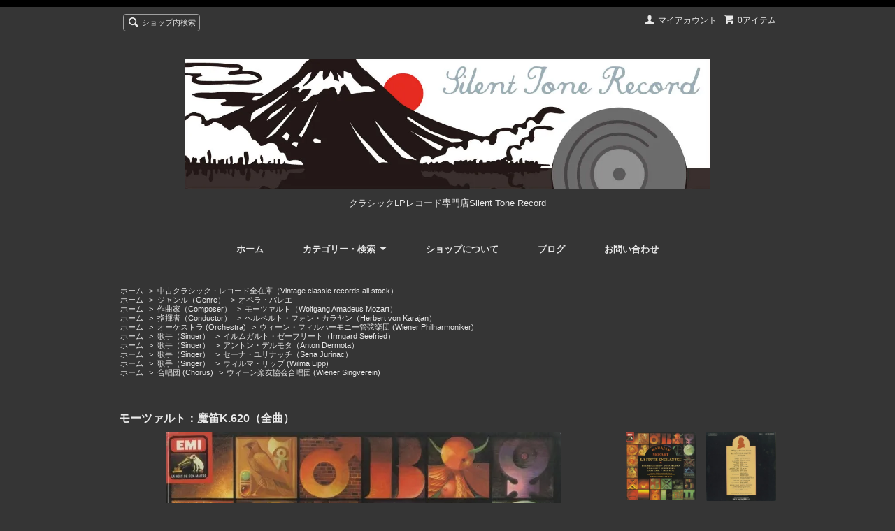

--- FILE ---
content_type: text/html; charset=EUC-JP
request_url: https://www.silent-tone-record.com/?pid=142120870
body_size: 8435
content:
<!DOCTYPE html PUBLIC "-//W3C//DTD XHTML 1.0 Transitional//EN" "http://www.w3.org/TR/xhtml1/DTD/xhtml1-transitional.dtd">
<html xmlns:og="http://ogp.me/ns#" xmlns:fb="http://www.facebook.com/2008/fbml" xmlns:mixi="http://mixi-platform.com/ns#" xmlns="http://www.w3.org/1999/xhtml" xml:lang="ja" lang="ja" dir="ltr">
<head>
<meta http-equiv="content-type" content="text/html; charset=euc-jp" />
<meta http-equiv="X-UA-Compatible" content="IE=edge,chrome=1" />
<title>モーツァルト 魔笛 カラヤン ウィーン・フィルハーモニー管弦楽団 | クラシックLPレコード</title>
<meta name="Keywords" content="モーツァルト,魔笛,カラヤン" />
<meta name="Description" content="クラシックLPレコードのモーツァルト 魔笛 ヘルベルト・フォン・カラヤン ウィーン・フィルハーモニー管弦楽団 ウィーン楽友協会合唱団 ヴィルマ・リップ イルムガルト・ゼーフリート セーナ・ユリナッチ アントン・デルモタ エーリッヒ・クンツのページです。" />
<meta name="Author" content="影山　智" />
<meta name="Copyright" content="GMOペパボ" />
<meta http-equiv="content-style-type" content="text/css" />
<meta http-equiv="content-script-type" content="text/javascript" />
<link rel="stylesheet" href="https://img11.shop-pro.jp/PA01291/564/css/3/index.css?cmsp_timestamp=20180628084217" type="text/css" />
<link rel="stylesheet" href="https://img11.shop-pro.jp/PA01291/564/css/3/product.css?cmsp_timestamp=20180628084217" type="text/css" />

<link rel="alternate" type="application/rss+xml" title="rss" href="https://www.silent-tone-record.com/?mode=rss" />
<link rel="alternate" media="handheld" type="text/html" href="https://www.silent-tone-record.com/?prid=142120870" />
<link rel="shortcut icon" href="https://img11.shop-pro.jp/PA01291/564/favicon.ico?cmsp_timestamp=20260125152926" />
<script type="text/javascript" src="//ajax.googleapis.com/ajax/libs/jquery/1.7.2/jquery.min.js" ></script>
<meta property="og:title" content="モーツァルト 魔笛 カラヤン ウィーン・フィルハーモニー管弦楽団 | クラシックLPレコード" />
<meta property="og:description" content="クラシックLPレコードのモーツァルト 魔笛 ヘルベルト・フォン・カラヤン ウィーン・フィルハーモニー管弦楽団 ウィーン楽友協会合唱団 ヴィルマ・リップ イルムガルト・ゼーフリート セーナ・ユリナッチ アントン・デルモタ エーリッヒ・クンツのページです。" />
<meta property="og:url" content="https://www.silent-tone-record.com?pid=142120870" />
<meta property="og:site_name" content="クラシックLPレコード専門店Silent Tone Record" />
<meta property="og:image" content="https://img11.shop-pro.jp/PA01291/564/product/142120870.jpg?cmsp_timestamp=20190407173902"/>
<!-- Google tag (gtag.js) -->
<script async src="https://www.googletagmanager.com/gtag/js?id=G-08LN8ZP5T7"></script>
<script>
  window.dataLayer = window.dataLayer || [];
  function gtag(){dataLayer.push(arguments);}
  gtag('js', new Date());

  gtag('config', 'G-08LN8ZP5T7');
</script>
<script>
  var Colorme = {"page":"product","shop":{"account_id":"PA01291564","title":"\u30af\u30e9\u30b7\u30c3\u30afLP\u30ec\u30b3\u30fc\u30c9\u5c02\u9580\u5e97Silent Tone Record"},"basket":{"total_price":0,"items":[]},"customer":{"id":null},"inventory_control":"product","product":{"shop_uid":"PA01291564","id":142120870,"name":"\u30e2\u30fc\u30c4\u30a1\u30eb\u30c8\uff1a\u9b54\u7b1bK.620\uff08\u5168\u66f2\uff09","model_number":"6474","stock_num":0,"sales_price":5000,"sales_price_including_tax":5500,"variants":[],"category":{"id_big":1793369,"id_small":0},"groups":[{"id":985083},{"id":990773},{"id":989108},{"id":2981470},{"id":1123472},{"id":2055929},{"id":2055953},{"id":2610432},{"id":2665234}],"members_price":5000,"members_price_including_tax":5500}};

  (function() {
    function insertScriptTags() {
      var scriptTagDetails = [];
      var entry = document.getElementsByTagName('script')[0];

      scriptTagDetails.forEach(function(tagDetail) {
        var script = document.createElement('script');

        script.type = 'text/javascript';
        script.src = tagDetail.src;
        script.async = true;

        if( tagDetail.integrity ) {
          script.integrity = tagDetail.integrity;
          script.setAttribute('crossorigin', 'anonymous');
        }

        entry.parentNode.insertBefore(script, entry);
      })
    }

    window.addEventListener('load', insertScriptTags, false);
  })();
</script>

<script async src="https://www.googletagmanager.com/gtag/js?id=G-QBJJC3S2YP"></script>
<script>
  window.dataLayer = window.dataLayer || [];
  function gtag(){dataLayer.push(arguments);}
  gtag('js', new Date());
  
      gtag('config', 'G-QBJJC3S2YP', (function() {
      var config = {};
      if (Colorme && Colorme.customer && Colorme.customer.id != null) {
        config.user_id = Colorme.customer.id;
      }
      return config;
    })());
  
  </script><script type="text/javascript">
  document.addEventListener("DOMContentLoaded", function() {
    gtag("event", "view_item", {
      currency: "JPY",
      value: Colorme.product.sales_price_including_tax,
      items: [
        {
          item_id: Colorme.product.id,
          item_name: Colorme.product.name
        }
      ]
    });
  });
</script><script async src="https://zen.one/analytics.js"></script>
</head>
<body>
<meta name="colorme-acc-payload" content="?st=1&pt=10029&ut=142120870&at=PA01291564&v=20260128204048&re=&cn=0d94cea52cceaf346a7e21368ba22527" width="1" height="1" alt="" /><script>!function(){"use strict";Array.prototype.slice.call(document.getElementsByTagName("script")).filter((function(t){return t.src&&t.src.match(new RegExp("dist/acc-track.js$"))})).forEach((function(t){return document.body.removeChild(t)})),function t(c){var r=arguments.length>1&&void 0!==arguments[1]?arguments[1]:0;if(!(r>=c.length)){var e=document.createElement("script");e.onerror=function(){return t(c,r+1)},e.src="https://"+c[r]+"/dist/acc-track.js?rev=3",document.body.appendChild(e)}}(["acclog001.shop-pro.jp","acclog002.shop-pro.jp"])}();</script><script src="https://img.shop-pro.jp/tmpl_js/66/jquery.tile.js"></script>
<script src="https://img.shop-pro.jp/tmpl_js/66/jquery.masonry.min.js"></script>

<!--[if lt IE 9]>
<script type="text/javascript">
  $(function (){
    $('.layout_wrapper').addClass('ie_wrapper');
  });
</script>
<![endif]-->
<!--[if lt IE 8]>
<script type="text/javascript">
  $(function (){
    $('.icon').each(function () {
      $(this).addClass('ie');
      var classNames = $(this).attr('class').split(' ');
      var spanClassName;
      for (var i = 0; i < classNames.length; i++) {
        if (classNames[i].indexOf('icon_') >= 0 && classNames[i] != 'icon' ) {
          spanClassName = classNames[i];
          break;
        }
      }
      $(this).prepend('<span class="ie_icon ie_'+ spanClassName +'"></span>')
    });
  });
</script>
<![endif]-->
<div id="wrapper" class="layout_wrapper">
  
  <div id="header" class="layout_header">
    <div class="header_headline_nav clearfix">
      <div class="viewcart_btn header_btn">
                        <a href="https://www.silent-tone-record.com/cart/proxy/basket?shop_id=PA01291564&shop_domain=silent-tone-record.com" class="icon icon_viewcart">
          <span class="header_btn_txt">0アイテム</span>
        </a>
      </div>
      <ul class="header_member_nav">
                <li class="member_myaccount_btn header_btn">
          <a href="https://www.silent-tone-record.com/?mode=myaccount" class="icon icon_myaccount">
            マイアカウント
          </a>
        </li>
      </ul>
      <div class="prd_search_block">
        <div class="icon icon_search prd_search_form_btn header_btn">
          <span class="header_btn_txt">ショップ内検索</span>
        </div>
        <form action="https://www.silent-tone-record.com/" method="GET" class="prd_search_form">
          <input type="hidden" name="mode" value="srh" /><input type="hidden" name="sort" value="n" />
          <div class="clearfix">
            <input type="text" name="keyword" class="prd_search_keyword" />
            <input type="submit" class="prd_search_btn" value="検索" />
          </div>
          <div class="prd_search_optioncategory">カテゴリーで絞り込む</div>
          <select class="prd_search_select" name="cid">
            <option value="">カテゴリーを選択</option>
            <option value="1793369,0">中古クラシック・レコード全在庫（Vintage classic records all stock）</option><option value="2344989,0">新作クラシック・レコード全在庫（New release classic records all stock）</option><option value="2966212,0">名盤復刻レコード(YUKIMU classic LP collection)(限定版)</option><option value="2378065,0">レコード周辺機器（Record accessories）</option>          </select>
        </form>
      </div>
                </div>
    <div class="shop_name">
      <p><a href="https://www.silent-tone-record.com/"><img src="https://img11.shop-pro.jp/PA01291/564/PA01291564.jpg?cmsp_timestamp=20260125152926" alt="クラシックLPレコード専門店Silent Tone Record" /></a></p>
              <h1 class="sp_hidden">クラシックLPレコード専門店Silent Tone Record</h1>
          </div>
    <div class="header_global_nav">
      <ul class="header_nav_lst clearfix">
        <li class="header_nav_menu"><a href="https://www.silent-tone-record.com/">ホーム</a></li>
        <li class="header_nav_menu header_nav_menu_category">
          <span>カテゴリー・検索<img src="https://img.shop-pro.jp/tmpl_img/66/header_category_pulldown.png" /></span>
          <ul class="header_category_lst">
                          <li>
                <a href="https://www.silent-tone-record.com/?mode=cate&cbid=1793369&csid=0&sort=n">中古クラシック・レコード全在庫（Vintage classic records all stock）</a>
              </li>
                          <li>
                <a href="https://www.silent-tone-record.com/?mode=cate&cbid=2344989&csid=0&sort=n">新作クラシック・レコード全在庫（New release classic records all stock）</a>
              </li>
                          <li>
                <a href="https://www.silent-tone-record.com/?mode=cate&cbid=2966212&csid=0&sort=n">名盤復刻レコード(YUKIMU classic LP collection)(限定版)</a>
              </li>
                          <li>
                <a href="https://www.silent-tone-record.com/?mode=cate&cbid=2378065&csid=0&sort=n">レコード周辺機器（Record accessories）</a>
              </li>
                                      <li>
                <a href="https://www.silent-tone-record.com/?mode=grp&gid=985081&sort=n">ジャンル（Genre）</a>
              </li>
                          <li>
                <a href="https://www.silent-tone-record.com/?mode=grp&gid=986734&sort=n">レーベル（Label）</a>
              </li>
                          <li>
                <a href="https://www.silent-tone-record.com/?mode=grp&gid=990764&sort=n">作曲家（Composer）</a>
              </li>
                          <li>
                <a href="https://www.silent-tone-record.com/?mode=grp&gid=988974&sort=n">指揮者（Conductor）</a>
              </li>
                          <li>
                <a href="https://www.silent-tone-record.com/?mode=grp&gid=2981464&sort=n">オーケストラ (Orchestra)</a>
              </li>
                          <li>
                <a href="https://www.silent-tone-record.com/?mode=grp&gid=2981474&sort=n">弦楽四重奏団 (String Quartet)</a>
              </li>
                          <li>
                <a href="https://www.silent-tone-record.com/?mode=grp&gid=2576085&sort=n">合奏団 (Ensemble)</a>
              </li>
                          <li>
                <a href="https://www.silent-tone-record.com/?mode=grp&gid=993723&sort=n">ヴァイオリニスト（Violinist）</a>
              </li>
                          <li>
                <a href="https://www.silent-tone-record.com/?mode=grp&gid=1023415&sort=n">ピアニスト（Pianist）</a>
              </li>
                          <li>
                <a href="https://www.silent-tone-record.com/?mode=grp&gid=1031676&sort=n">チェリスト（cellist）</a>
              </li>
                          <li>
                <a href="https://www.silent-tone-record.com/?mode=grp&gid=1123057&sort=n">歌手（Singer）</a>
              </li>
                          <li>
                <a href="https://www.silent-tone-record.com/?mode=grp&gid=1441534&sort=n">その他の器楽奏者（instrumentalist）</a>
              </li>
                          <li>
                <a href="https://www.silent-tone-record.com/?mode=grp&gid=2449003&sort=n">合唱団 (Chorus)</a>
              </li>
                      </ul>
        </li>
        <li class="header_nav_menu"><a href="https://www.silent-tone-record.com/?mode=sk">ショップについて</a></li>
                  <li class="header_nav_menu"><a href="http://silent-tone-record.doorblog.jp/">ブログ</a></li>
                <li class="header_nav_menu"><a href="https://silent-tone.shop-pro.jp/customer/inquiries/new">お問い合わせ</a></li>
      </ul>
    </div>
  </div>
  
  
  <div id="container" class="layout_container">
    
<div class="topicpath_nav">
  <ul>
    <li><a href="https://www.silent-tone-record.com/">ホーム</a></li>
          <li>&nbsp;&gt;&nbsp;<a href="?mode=cate&cbid=1793369&csid=0&sort=n">中古クラシック・レコード全在庫（Vintage classic records all stock）</a></li>
          </ul>
      <ul>
      <li><a href="https://www.silent-tone-record.com/">ホーム</a></li>
              <li>&nbsp;&gt;&nbsp;<a href="https://www.silent-tone-record.com/?mode=grp&gid=985081&sort=n">ジャンル（Genre）</a></li>
              <li>&nbsp;&gt;&nbsp;<a href="https://www.silent-tone-record.com/?mode=grp&gid=985083&sort=n">オペラ・バレエ</a></li>
          </ul>
      <ul>
      <li><a href="https://www.silent-tone-record.com/">ホーム</a></li>
              <li>&nbsp;&gt;&nbsp;<a href="https://www.silent-tone-record.com/?mode=grp&gid=990764&sort=n">作曲家（Composer）</a></li>
              <li>&nbsp;&gt;&nbsp;<a href="https://www.silent-tone-record.com/?mode=grp&gid=990773&sort=n">モーツァルト（Wolfgang Amadeus Mozart）</a></li>
          </ul>
      <ul>
      <li><a href="https://www.silent-tone-record.com/">ホーム</a></li>
              <li>&nbsp;&gt;&nbsp;<a href="https://www.silent-tone-record.com/?mode=grp&gid=988974&sort=n">指揮者（Conductor）</a></li>
              <li>&nbsp;&gt;&nbsp;<a href="https://www.silent-tone-record.com/?mode=grp&gid=989108&sort=n">ヘルベルト・フォン・カラヤン（Herbert von Karajan）</a></li>
          </ul>
      <ul>
      <li><a href="https://www.silent-tone-record.com/">ホーム</a></li>
              <li>&nbsp;&gt;&nbsp;<a href="https://www.silent-tone-record.com/?mode=grp&gid=2981464&sort=n">オーケストラ (Orchestra)</a></li>
              <li>&nbsp;&gt;&nbsp;<a href="https://www.silent-tone-record.com/?mode=grp&gid=2981470&sort=n">ウィーン・フィルハーモニー管弦楽団 (Wiener Philharmoniker) </a></li>
          </ul>
      <ul>
      <li><a href="https://www.silent-tone-record.com/">ホーム</a></li>
              <li>&nbsp;&gt;&nbsp;<a href="https://www.silent-tone-record.com/?mode=grp&gid=1123057&sort=n">歌手（Singer）</a></li>
              <li>&nbsp;&gt;&nbsp;<a href="https://www.silent-tone-record.com/?mode=grp&gid=1123472&sort=n">イルムガルト・ゼーフリート（Irmgard Seefried）</a></li>
          </ul>
      <ul>
      <li><a href="https://www.silent-tone-record.com/">ホーム</a></li>
              <li>&nbsp;&gt;&nbsp;<a href="https://www.silent-tone-record.com/?mode=grp&gid=1123057&sort=n">歌手（Singer）</a></li>
              <li>&nbsp;&gt;&nbsp;<a href="https://www.silent-tone-record.com/?mode=grp&gid=2055929&sort=n">アントン・デルモタ（Anton Dermota）</a></li>
          </ul>
      <ul>
      <li><a href="https://www.silent-tone-record.com/">ホーム</a></li>
              <li>&nbsp;&gt;&nbsp;<a href="https://www.silent-tone-record.com/?mode=grp&gid=1123057&sort=n">歌手（Singer）</a></li>
              <li>&nbsp;&gt;&nbsp;<a href="https://www.silent-tone-record.com/?mode=grp&gid=2055953&sort=n">セーナ・ユリナッチ（Sena Jurinac）</a></li>
          </ul>
      <ul>
      <li><a href="https://www.silent-tone-record.com/">ホーム</a></li>
              <li>&nbsp;&gt;&nbsp;<a href="https://www.silent-tone-record.com/?mode=grp&gid=1123057&sort=n">歌手（Singer）</a></li>
              <li>&nbsp;&gt;&nbsp;<a href="https://www.silent-tone-record.com/?mode=grp&gid=2610432&sort=n">ウィルマ・リップ  (Wilma Lipp) </a></li>
          </ul>
      <ul>
      <li><a href="https://www.silent-tone-record.com/">ホーム</a></li>
              <li>&nbsp;&gt;&nbsp;<a href="https://www.silent-tone-record.com/?mode=grp&gid=2449003&sort=n">合唱団 (Chorus)</a></li>
              <li>&nbsp;&gt;&nbsp;<a href="https://www.silent-tone-record.com/?mode=grp&gid=2665234&sort=n">ウィーン楽友協会合唱団 (Wiener Singverein)</a></li>
          </ul>
  </div>


<div class="container_section">
      <form name="product_form" method="post" action="https://www.silent-tone-record.com/cart/proxy/basket/items/add">
      <h2 class="ttl_h2">モーツァルト：魔笛K.620（全曲）</h2>

      
              <div class="product_image container_section clearfix">
          <div class="product_image_main">
                          <img src="https://img11.shop-pro.jp/PA01291/564/product/142120870.jpg?cmsp_timestamp=20190407173902" />
                      </div>
                      <div class="product_image_thumb clearfix">
              <ul>
                                  <li><img src="https://img11.shop-pro.jp/PA01291/564/product/142120870.jpg?cmsp_timestamp=20190407173902" /></li>
                                                  <li><img src="https://img11.shop-pro.jp/PA01291/564/product/142120870_o1.jpg?cmsp_timestamp=20190407173902" /></li>                                  <li><img src="https://img11.shop-pro.jp/PA01291/564/product/142120870_o2.jpg?cmsp_timestamp=20190407173902" /></li>                                  <li><img src="https://img11.shop-pro.jp/PA01291/564/product/142120870_o3.jpg?cmsp_timestamp=20190407173902" /></li>                                  <li><img src="https://img11.shop-pro.jp/PA01291/564/product/142120870_o4.jpg?cmsp_timestamp=20190407173902" /></li>                                  <li><img src="https://img11.shop-pro.jp/PA01291/564/product/142120870_o5.jpg?cmsp_timestamp=20190407173902" /></li>                                                                                                                                                                                                                                                                                                                                                                                                                                                                                                                                                                                                                                                                                                                                                                                                                                                                                                                                                                                                                                                                                                                                                                                                                                                                                                                                                                                                                                                                                                                                                                                      </ul>
            </div>
                  </div>
            

      
      <div class="product_exp container_section clearfix">
        <div align="center">モーツァルト：魔笛K.620（全曲）<br><br>Ｈ.ｖ.カラヤン指揮ウィーンｐｏ./ウィーン楽友協会ｃｈｏ.　Ｗ.リップ，　Ｉ.ゼーフリート，Ｓ.ユリナッチ（ｓ）Ａ.デルモタ（ｔ）Ｅ.クンツ（ｂｒ）　他<br><br>LABEL：仏VSM　RECORDNO：2C 163-01663-5　MS：M　3枚<br>ジャケットの状態：EX+　盤の状態：NM<br><br>赤ＥＭＩニッパー，箱，（Ｐ）1952，再発，ミスプレス（序曲の冒頭2章節目からの収録），3枚組</div><iframe width="560" height="315" src="https://www.youtube.com/embed/GllIDM4RaI4" frameborder="0" allow="accelerometer; autoplay; encrypted-media; gyroscope; picture-in-picture" allowfullscreen></iframe>
      </div>
      

      <div class="product_info_block">
                
        <div class="product_spec_block">
          <table class="product_spec_table none_border_table">
                          <tr>
                <th>型番</th>
                <td>6474</td>
              </tr>
                                                                                                                            <tr class="product_order_form">
                <th>購入数</th>
                <td>
                                                            <div class="product_soldout_msg">売り切れ</div>
                                                      </td>
              </tr>
                      </table>
          
                    <div class="stock_error">
          </div>
        </div>

        <div class="product_info_lst container_section">
                    <ul>
                        <li class="icon icon_lst"><a href="https://www.silent-tone-record.com/?mode=sk#sk_info">特定商取引法に基づく表記（返品等）</a></li>
            <li class="icon icon_lst"><a href="mailto:?subject=%E3%80%90%E3%82%AF%E3%83%A9%E3%82%B7%E3%83%83%E3%82%AFLP%E3%83%AC%E3%82%B3%E3%83%BC%E3%83%89%E5%B0%82%E9%96%80%E5%BA%97Silent%20Tone%20Record%E3%80%91%E3%81%AE%E3%80%8C%E3%83%A2%E3%83%BC%E3%83%84%E3%82%A1%E3%83%AB%E3%83%88%EF%BC%9A%E9%AD%94%E7%AC%9BK.620%EF%BC%88%E5%85%A8%E6%9B%B2%EF%BC%89%E3%80%8D%E3%81%8C%E3%81%8A%E3%81%99%E3%81%99%E3%82%81%E3%81%A7%E3%81%99%EF%BC%81&body=%0D%0A%0D%0A%E2%96%A0%E5%95%86%E5%93%81%E3%80%8C%E3%83%A2%E3%83%BC%E3%83%84%E3%82%A1%E3%83%AB%E3%83%88%EF%BC%9A%E9%AD%94%E7%AC%9BK.620%EF%BC%88%E5%85%A8%E6%9B%B2%EF%BC%89%E3%80%8D%E3%81%AEURL%0D%0Ahttps%3A%2F%2Fwww.silent-tone-record.com%2F%3Fpid%3D142120870%0D%0A%0D%0A%E2%96%A0%E3%82%B7%E3%83%A7%E3%83%83%E3%83%97%E3%81%AEURL%0Ahttps%3A%2F%2Fwww.silent-tone-record.com%2F">この商品を友達に教える</a></li>
            <li class="icon icon_lst"><a href="https://silent-tone.shop-pro.jp/customer/products/142120870/inquiries/new">この商品について問い合わせる</a></li>
            <li class="icon icon_lst"><a href="https://www.silent-tone-record.com/?mode=cate&cbid=1793369&csid=0&sort=n">買い物を続ける</a></li>
          </ul>
          
          <ul class="social_share">
            <li>
              
              <a href="https://twitter.com/share" class="twitter-share-button" data-url="https://www.silent-tone-record.com/?pid=142120870" data-text="" data-lang="ja" >ツイート</a>
<script charset="utf-8">!function(d,s,id){var js,fjs=d.getElementsByTagName(s)[0],p=/^http:/.test(d.location)?'http':'https';if(!d.getElementById(id)){js=d.createElement(s);js.id=id;js.src=p+'://platform.twitter.com/widgets.js';fjs.parentNode.insertBefore(js,fjs);}}(document, 'script', 'twitter-wjs');</script>
              <div class="line-it-button" data-lang="ja" data-type="share-a" data-ver="3"
                         data-color="default" data-size="small" data-count="false" style="display: none;"></div>
                       <script src="https://www.line-website.com/social-plugins/js/thirdparty/loader.min.js" async="async" defer="defer"></script>
            </li>
                                                <li></li>
          </ul>
          
        </div>
      </div>

      
      
      <input type="hidden" name="user_hash" value="c727594ce8cdb2672f23a1eabee8ee68"><input type="hidden" name="members_hash" value="c727594ce8cdb2672f23a1eabee8ee68"><input type="hidden" name="shop_id" value="PA01291564"><input type="hidden" name="product_id" value="142120870"><input type="hidden" name="members_id" value=""><input type="hidden" name="back_url" value="https://www.silent-tone-record.com/?pid=142120870"><input type="hidden" name="reference_token" value="b1038e3028554dbf9bee0ba2ecf2c83f"><input type="hidden" name="shop_domain" value="silent-tone-record.com">
    </form>
  </div>
<script type="text/javascript">
  function prd_img_size() {
    var img_size = $('.product_image_thumb li').width();
    $('.product_image_thumb img').css('maxHeight', img_size + 'px');
    $('.product_image_thumb li').css('height', img_size + 'px');
  }
  $(function () {
    prd_img_size();
    $('.product_image_thumb li').click(function () {
      $('.product_image_main img').attr('src', $('img', $(this)).attr('src'));
    });
    $('.product_init_num').change(function(){
      var txt  = $(this).val();
      var han = txt.replace(/[Ａ-Ｚａ-ｚ０-９]/g,function(s){return String.fromCharCode(s.charCodeAt(0)-0xFEE0)});
      $(this).val(han);
    });
  });
</script>
<script type="text/javascript">
  ga('require', 'linker');
  ga('linker:autoLink', ['shop-pro.jp'], false, true);
  </script>
<script type="text/javascript">
ga('require', 'linker'); 
ga('linker:autoLink', ['shop-pro.jp'], false, true);</script>  </div>
  
  
  <div id="footer" class="layout_footer">
    <div class="footer_nav clearfix">
                        <div class="category_lst footer_section footer_grid_item">
            <h2 class="ttl_h2 icon icon_category_lst"><span class="clearfix icon icon_down">カテゴリーから探す</span></h2>
            <ul class="footer_lst">
                        <li class="icon icon_lst">
              <a href="https://www.silent-tone-record.com/?mode=cate&cbid=1793369&csid=0&sort=n">
                                中古クラシック・レコード全在庫（Vintage classic records all stock）
              </a>
            </li>
                                      <li class="icon icon_lst">
              <a href="https://www.silent-tone-record.com/?mode=cate&cbid=2344989&csid=0&sort=n">
                                新作クラシック・レコード全在庫（New release classic records all stock）
              </a>
            </li>
                                      <li class="icon icon_lst">
              <a href="https://www.silent-tone-record.com/?mode=cate&cbid=2966212&csid=0&sort=n">
                                名盤復刻レコード(YUKIMU classic LP collection)(限定版)
              </a>
            </li>
                                      <li class="icon icon_lst">
              <a href="https://www.silent-tone-record.com/?mode=cate&cbid=2378065&csid=0&sort=n">
                                レコード周辺機器（Record accessories）
              </a>
            </li>
                        </ul>
          </div>
                                      <div class="category_lst footer_section footer_grid_item">
            <h2 class="ttl_h2 icon icon_category_lst"><span class="clearfix icon icon_down">グループから探す</span></h2>
            <ul class="footer_lst">
                        <li class="icon icon_lst">
              <a href="https://www.silent-tone-record.com/?mode=grp&gid=985081&sort=n">
                                ジャンル（Genre）
              </a>
            </li>
                                      <li class="icon icon_lst">
              <a href="https://www.silent-tone-record.com/?mode=grp&gid=986734&sort=n">
                                レーベル（Label）
              </a>
            </li>
                                      <li class="icon icon_lst">
              <a href="https://www.silent-tone-record.com/?mode=grp&gid=990764&sort=n">
                                作曲家（Composer）
              </a>
            </li>
                                      <li class="icon icon_lst">
              <a href="https://www.silent-tone-record.com/?mode=grp&gid=988974&sort=n">
                                指揮者（Conductor）
              </a>
            </li>
                                      <li class="icon icon_lst">
              <a href="https://www.silent-tone-record.com/?mode=grp&gid=2981464&sort=n">
                                オーケストラ (Orchestra)
              </a>
            </li>
                                      <li class="icon icon_lst">
              <a href="https://www.silent-tone-record.com/?mode=grp&gid=2981474&sort=n">
                                弦楽四重奏団 (String Quartet)
              </a>
            </li>
                                      <li class="icon icon_lst">
              <a href="https://www.silent-tone-record.com/?mode=grp&gid=2576085&sort=n">
                                合奏団 (Ensemble)
              </a>
            </li>
                                      <li class="icon icon_lst">
              <a href="https://www.silent-tone-record.com/?mode=grp&gid=993723&sort=n">
                                ヴァイオリニスト（Violinist）
              </a>
            </li>
                                      <li class="icon icon_lst">
              <a href="https://www.silent-tone-record.com/?mode=grp&gid=1023415&sort=n">
                                ピアニスト（Pianist）
              </a>
            </li>
                                      <li class="icon icon_lst">
              <a href="https://www.silent-tone-record.com/?mode=grp&gid=1031676&sort=n">
                                チェリスト（cellist）
              </a>
            </li>
                                      <li class="icon icon_lst">
              <a href="https://www.silent-tone-record.com/?mode=grp&gid=1123057&sort=n">
                                歌手（Singer）
              </a>
            </li>
                                      <li class="icon icon_lst">
              <a href="https://www.silent-tone-record.com/?mode=grp&gid=1441534&sort=n">
                                その他の器楽奏者（instrumentalist）
              </a>
            </li>
                                      <li class="icon icon_lst">
              <a href="https://www.silent-tone-record.com/?mode=grp&gid=2449003&sort=n">
                                合唱団 (Chorus)
              </a>
            </li>
                        </ul>
          </div>
                          <!--
      <div class="category_lst footer_section footer_grid_item">
        <h2 class="ttl_h2 icon icon_category_lst"><span class="clearfix icon icon_down">これ以降の商品ジャンルはテンプレを編集する</span></h2>
        <ul class="footer_lst">
          <li class="icon icon_lst">
            <a href="#">999円以下</a>
          </li>
          <li class="icon icon_lst">
            <a href="#">1,000円～2,999円</a>
          </li>
          <li class="icon icon_lst">
            <a href="#">3,000円～4,999円</a>
          </li>
          <li class="icon icon_lst">
            <a href="#">5,000円～9,999円</a>
          </li>
          <li class="icon icon_lst">
            <a href="#">10,000円以上</a>
          </li>
        </ul>
      </div>
      -->
                </div>
    <div class="footer_nav">
              <div class="manager_info footer_section footer_grid_item clearfix">
          <h2 class="ttl_h2">ショップについて</h2>
                      <div class="manager_img"><img src="https://img11.shop-pro.jp/PA01291/564/PA01291564_m.jpg?cmsp_timestamp=20260125152926" /></div>
                    <div class="manager_memo">
            <h3 class="ttl_h3">Silent Tone Record 店主：影山</h3>
            <div class="text_block">
              普段はロックを聴く人にも、ジャズが好きな人にも、コーヒーが好きな人にも、読書が好きな人にも、
素敵な一時になるクラシック音楽を紹介致します。
            </div>
          </div>
        </div>
            <div class="pages_lst footer_section footer_grid_item">
        <ul class="footer_lst">
          <li class="icon icon_lst">
            <a href="https://www.silent-tone-record.com/">ショップホーム</a>
          </li>
          <li class="icon icon_lst">
            <a href="https://silent-tone.shop-pro.jp/customer/inquiries/new">お問い合わせ</a>
          </li>
          <li class="icon icon_lst">
            <a href="https://www.silent-tone-record.com/?mode=sk#payment">お支払い方法について</a>
          </li>
          <li class="icon icon_lst">
            <a href="https://www.silent-tone-record.com/?mode=sk#delivery">配送方法・送料について</a>
          </li>
                      <li class="icon icon_lst">
              <a href="https://silent-tone.shop-pro.jp/customer/newsletter/subscriptions/new">メルマガ登録・解除</a>
            </li>
                                              <li class="icon icon_lst">
                <a href="https://www.silent-tone-record.com/?mode=f1">コンディションの見方</a>
              </li>
                                            <li class="icon icon_lst"><a href="http://silent-tone-record.doorblog.jp/">ショップブログ</a></li>
                    <li class="icon icon_lst">
            <a href="https://www.silent-tone-record.com/?mode=sk">特定商取引法に基づく表記</a>
          </li>
        </ul>
      </div>
      <div class="pages_lst footer_section footer_grid_item">
        <ul class="footer_lst">
          <li class="icon icon_lst">
            <a href="https://www.silent-tone-record.com/?mode=myaccount">マイアカウント</a>
          </li>
                    <li class="icon icon_lst">
            <a href="https://www.silent-tone-record.com/cart/proxy/basket?shop_id=PA01291564&shop_domain=silent-tone-record.com">カートを見る</a>
          </li>
          <li class="icon icon_lst">
            <a href="https://www.silent-tone-record.com/?mode=privacy">プライバシーポリシー</a>
          </li>
          <li class="icon icon_lst">
            <a href="https://www.silent-tone-record.com/?mode=rss">RSS</a>&nbsp;/&nbsp;<a href="https://www.silent-tone-record.com/?mode=atom">ATOM</a>
          </li>
        </ul>
      </div>
      
            <!--
      <div class="social_lst footer_section footer_grid_item">
        <ul>
          <li>
            <a href="#"><img src="//img.shop-pro.jp/tmpl_img/66/social_twitter_2x.png" /></a>
          </li>
          <li>
            <a href="#"><img src="//img.shop-pro.jp/tmpl_img/66/social_instergram_2x.png" /></a>
          </li>
          <li>
            <a href="#"><img src="//img.shop-pro.jp/tmpl_img/66/social_facebook_2x.png" /></a>
          </li>
        </ul>
      </div>
      -->
          </div>
    <address class="copyright">
      クラシックレコード専門店Silent Tone Record（サイレント・トーン・レコード）では1950～1970年代のフランス、イギリスのオリジナル盤を中心に取り揃えております。またそのオリジナル盤から自主製作CDRの製作・販売もしております。選りすぐりの名盤をご紹介致します。
      <span class="powered"><a href="http://shop-pro.jp" target="_blank">Powered&nbsp;<img src="https://img.shop-pro.jp/tmpl_img/66/powered.png" alt="カラーミーショップ" /></a></span>
    </address>
  </div>
  
</div>
<script>
$(function () {
  $('.footer_nav').imagesLoaded( function () {
    $('.footer_nav').masonry({
      itemSelector: '.footer_grid_item',
      "gutter": 0
    });
  });
  $('.prd_search_form_btn').click(function () {
    $('.prd_search_block').toggleClass('open');
    $('.prd_search_form').slideToggle();
  });
  $('.header_nav_menu_category span').click(function () {
    $('.header_category_lst').slideToggle('fast');
  });
  $(window).load(function () {
    $('.prd_lst_unit_s').tile();
    $('.prd_lst_unit_m').tile();
    $('.grp_lst_unit').tile();
  });
});
</script><script type="text/javascript" src="https://www.silent-tone-record.com/js/cart.js" ></script>
<script type="text/javascript" src="https://www.silent-tone-record.com/js/async_cart_in.js" ></script>
<script type="text/javascript" src="https://www.silent-tone-record.com/js/product_stock.js" ></script>
<script type="text/javascript" src="https://www.silent-tone-record.com/js/js.cookie.js" ></script>
<script type="text/javascript" src="https://www.silent-tone-record.com/js/favorite_button.js" ></script>
</body></html>

--- FILE ---
content_type: text/css
request_url: https://img11.shop-pro.jp/PA01291/564/css/3/product.css?cmsp_timestamp=20180628084217
body_size: 2993
content:
@charset "euc-jp";
.prd_opt_src {
  display: none !important;
}
.product_image {
  margin-bottom: 0;
}
.product_image_main {
  float: left;
  width: 74.468%;
}
  .product_image_main img {
    display: block;
    margin: 0 auto;
    max-width: 100%;
    height: auto;
  }
.product_image_thumb {
  float: right;
  width: 24.468%;
}
.product_image_thumb li {
  float: left;
  cursor: pointer;
  margin-bottom: 10px;
  margin-left: 6.521%;
  width: 43.478%;
}
.product_image_thumb img {
  max-width: 100%;
  width: auto;
  height: auto;
}

.product_exp {
  clear: both;
  padding-top: 2em;
  line-height: 1.6;
}

.product_info_block {
  padding-top: 2em;
}
  .product_spec_block {
    float: left;
    width: 65%;
    margin-bottom: 3em;
  }
    .product_spec_block table {
      width: 100%;
    }
      .product_spec_table {
        border-top: 1px solid #000;
      }
      .product_spec_table th {
        padding: 1em .5em 1em 1em;
        border-right: 1px solid #000;
        border-bottom: 1px solid #000;
      }
      .product_spec_table td {
        overflow: hidden;
        padding-top: 1em;
        padding-bottom: 1em;
        padding-left: 1em;
        border-bottom: 1px solid #000;
      }
        .product_spec_table th {  
          width: 33.333%;
        }
        .product_spec_table td {
          width: 66.666%;
        }
          .product_spec_table select {
            width: 90%;
          }
          .product_order_form input {
            float: left;
            margin-right: .3em;
            padding: .3em;
            width: 3em;
            text-align: right;
          }
          .product_unit {
            padding: .3em;
            float: left;
          }
          .product_init {
            display: none;
          }
          .product_option_table td div {
            margin-bottom: .5em;
          }
  .product_info_lst {
    float: right;
    width: 30%;
    margin-bottom: 2em;
  }
    .product_info_lst .icon {
      margin-bottom: .7em;
    }
    .product_info_lst a {
      color: #e8e8e8;
      text-decoration: none;
    }
    .product_info_lst a:hover {
      text-decoration: underline;
    }
  .product_review {
    margin-bottom: 1.5em;
  }
    .product_review a {
      font-weight: bold;
    }
.social_share {
  margin-top: 1.5em;
}
  .social_share li {
    margin-bottom: .5em;
  }

.product_cart_btn {
  display: block;
  margin-top: 1em;
  color: #fff;
  text-align: center;
  font-weight: bold;
  font-size: 123.076%;
}
  .product_addcart_btn {
    float: left;
    width: 55%;
    padding: 1.2em 0;
    border: none;
    border-radius: 0;
    background-color: #df7676;
    cursor: pointer;
    -webkit-appearance:none;
  }
  .product_quick_order_btn {
    float: right;
    width: 40%;
    padding: .8em 0;
    background-color: #c67f7f;
    text-decoration: none;
  }
  .product_member_sale_msg {
    color: #df7676;
  }

.stock_error {
  margin: .5em 0;
  color: #f00;
  font-weight: bold;
  font-size: 123.076%;
  line-height: 3;

}

.trackback_block {
  clear: both;
}
  .trackback_url {
    padding: .5em;
    width: 60%;
  }
.together_block {
  clear: both;
}
